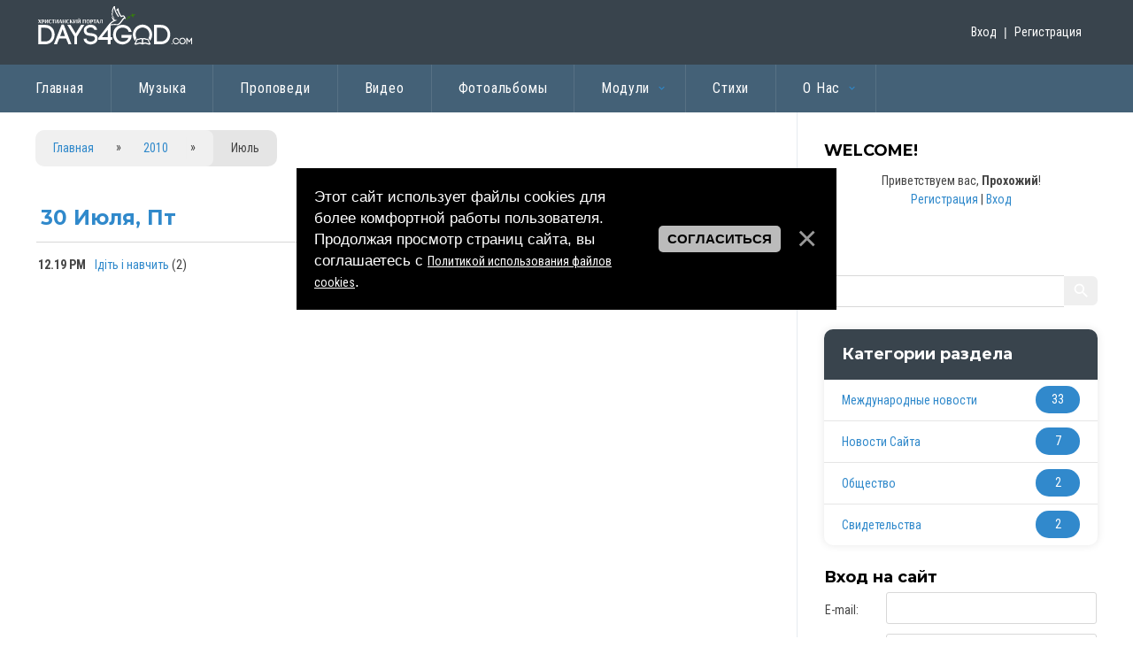

--- FILE ---
content_type: text/html; charset=UTF-8
request_url: https://days4god.com/news/2010-07
body_size: 7221
content:
<!DOCTYPE html>
<html id="root">
<head>
<meta charset="utf-8">
	<title>Июль 2010 - Новости сайта - Дни для Бога</title>
	<meta name="viewport" content="width=device-width, initial-scale=1.0, maximum-scale=1.0, user-scalable=no"/>
	<link href="https://fonts.googleapis.com/css?family=Material+Icons|Montserrat:400,700|Roboto+Condensed:300,400,700&amp;subset=cyrillic,cyrillic-ext"
		  rel="stylesheet">
	
	<link type="text/css" rel="StyleSheet" href="/.s/src/shop.css"/>
	<style>
		@font-face {
			font-family: "FontAwesome";
			font-style: normal;
			font-weight: normal;
			src: url("/.s/src/font/fontawesome-webfont.eot?#iefix&v=4.3.0") format("embedded-opentype"), url("/.s/src/font/fontawesome-webfont.woff2?v=4.3.0") format("woff2"), url("/.s/src/font/fontawesome-webfont.woff?v=4.3.0") format("woff"), url("/.s/src/font/fontawesome-webfont.ttf?v=4.3.0") format("truetype"), url("/.s/src/font/fontawesome-webfont.svg?v=4.3.0#fontawesomeregular") format("svg");
		}
	</style>
	
	<link type="text/css" rel="stylesheet" href="/_st/my.css" />
	
	

	<link rel="stylesheet" href="/.s/src/base.min.css" />
	<link rel="stylesheet" href="/.s/src/layer3.min.css" />

	<script src="/.s/src/jquery-3.6.0.min.js"></script>
	
	<script src="/.s/src/uwnd.min.js"></script>
	<script src="//s771.ucoz.net/cgi/uutils.fcg?a=uSD&ca=2&ug=999&isp=1&r=0.179644069063446"></script>
	<link rel="stylesheet" href="/.s/src/fancybox5/dist/css/fancybox5.min.css" />
	<link rel="stylesheet" href="/.s/src/social.css" />
	<script async type="module" src="/.s/src/fancybox5/dist/js/chunks/uFancy-runtime.min.js"></script>
	<script async type="module" src="/.s/src/fancybox5/dist/js/vendors/fancybox5.min.js"></script>
	<script type="module" src="/.s/src/fancybox5/dist/js/uFancy.min.js"></script>
	<script src="/.s/src/bottomInfo.min.js"></script>
	<script async defer src="https://www.google.com/recaptcha/api.js?onload=reCallback&render=explicit&hl=ru"></script>
	<script>
/* --- UCOZ-JS-DATA --- */
window.uCoz = {"language":"ru","sign":{"210178":"Замечания","7287":"Перейти на страницу с фотографией.","10075":"Обязательны для выбора","230038":"Этот сайт использует файлы cookies для более комфортной работы пользователя. Продолжая просмотр страниц сайта, вы соглашаетесь с <a href=/index/cookiepolicy target=_blank >Политикой использования файлов cookies</a>.","5255":"Помощник","3238":"Опции","230039":"Согласиться"},"module":"news","uLightboxType":2,"country":"US","site":{"domain":"days4god.com","id":"5days4god","host":"days4god.my1.ru"},"layerType":3,"bottomInfoData":[{"id":"cookiePolicy","class":"","cookieKey":"cPolOk","message":230038,"button":230039}],"ssid":"544512646631507726317"};
/* --- UCOZ-JS-CODE --- */
function loginPopupForm(params = {}) { new _uWnd('LF', ' ', -250, -100, { closeonesc:1, resize:1 }, { url:'/index/40' + (params.urlParams ? '?'+params.urlParams : '') }) }
function reCallback() {
		$('.g-recaptcha').each(function(index, element) {
			element.setAttribute('rcid', index);
			
		if ($(element).is(':empty') && grecaptcha.render) {
			grecaptcha.render(element, {
				sitekey:element.getAttribute('data-sitekey'),
				theme:element.getAttribute('data-theme'),
				size:element.getAttribute('data-size')
			});
		}
	
		});
	}
	function reReset(reset) {
		reset && grecaptcha.reset(reset.previousElementSibling.getAttribute('rcid'));
		if (!reset) for (rel in ___grecaptcha_cfg.clients) grecaptcha.reset(rel);
	}
/* --- UCOZ-JS-END --- */
</script>

	<style>.UhideBlock{display:none; }</style>
	<script type="text/javascript">new Image().src = "//counter.yadro.ru/hit;noadsru?r"+escape(document.referrer)+(screen&&";s"+screen.width+"*"+screen.height+"*"+(screen.colorDepth||screen.pixelDepth))+";u"+escape(document.URL)+";"+Date.now();</script>
</head>
<body class="main-page month">

<!--U1AHEADER1Z--><header>

 <div class="wrapper">
 <div id="header">
 <div id="site-logo">
 <a href="http://days4god.com/"><!-- <logo> --><img src="https://days4god.com/logo.svg" style="width:180px;"><!-- </logo> --></a>
 </div>

 <div class=head-top>
 <div class="head-search">
 
 <div id="sch-box">
 <div class="material-icons i_search">search</div>
 <div class="search-box">
		<div class="searchForm">
			<form onsubmit="this.sfSbm.disabled=true" method="get" style="margin:0" action="/search/">
				<div align="center" class="schQuery">
					<input type="text" name="q" maxlength="30" size="20" class="queryField" />
				</div>
				<div align="center" class="schBtn">
					<input type="submit" class="searchSbmFl" name="sfSbm" value="Найти" />
				</div>
				<input type="hidden" name="t" value="0">
			</form>
		</div></div>
 </div>
 
 </div>

 <div class="head-authorization">
 <div class="material-icons i_person">person</div>
 
 <div class="registration-links">
 
 <a title="Регистрация" href="/index/3"><!--<s3089>-->Регистрация<!--</s>--></a> <span
 class="after-link">|</span> <a title="Вход" href="javascript:;" rel="nofollow" onclick="loginPopupForm(); return false;"><!--<s3087>-->Вход<!--</s>--></a>
 
 </div>
 
 </div>
 <div class="material-icons i_menu">menu</div>
 </div>
 <div class="soc-block">
<nav class="top-navbar">
 
 
 <div class="user-actions">
 <a href="javascript:;" rel="nofollow" onclick="loginPopupForm(); return false;" title="Вход">Вход</a>
 |
 <a href="/index/3" title="Регистрация">Регистрация</a>
 </div>
 
 
</nav>







 </div>
 </div>
 </div>
</header>
<div class='border'>
 <div class="head-menu">
 <nav>
 <div id="catmenu">
 <!-- <sblock_nmenu> -->
<!-- <bc> --><div id="uNMenuDiv1" class="uMenuH"><ul class="uMenuRoot">
<li><a  href="/" ><span>Главная</span></a></li>
<li><a  href="/audio/music" ><span>Музыка</span></a></li>
<li><a  href="/audio/sermons" ><span>Проповеди</span></a></li>
<li><a  href="/video" ><span>Видео</span></a></li>
<li><a  href="/photo" ><span>Фотоальбомы</span></a></li>
<li class="uWithSubmenu"><a  href="javascript:void(0);" ><span>Модули</span></a><ul>
<li><a  href="/blog" ><span>Блог</span></a></li>
<li><a  href="/load" ><span>Каталог файлов</span></a></li>
<li><a  href="/forum" ><span>Форум</span></a></li>
<li><a class=" uMenuItemA" href="/news/" ><span>Новости</span></a></li></ul></li>
<li><a  href="/publ" ><span>Стихи</span></a></li>
<li class="uWithSubmenu"><a  href="/index/o-kompanii/0-2" ><span>О Нас</span></a><ul>
<li><a  href="/about-us" ><span>Кто мы</span></a></li>
<li><a class="Контакты " href="/contact" ><span>Контакты</span></a></li>
<li class="uWithSubmenu"><a  href="javascript:void(0);" ><span>Подпункты</span></a><ul>
<li><a  href="javascript:void(0);" ><span>Подпункт 1</span></a></li></ul></li>
<li><a  href="/gb" ><span>Отзывы</span></a></li></ul></li></ul></div><!-- </bc> -->
<!-- </sblock_nmenu> -->
 <div class="clr"></div>
 </div>
 </nav>
 </div>
</div><!--/U1AHEADER1Z-->

<div class="main-wrapper wrapper">
	<div id="casing">
		
			<!-- <middle> -->
			<div id="content"
			>
			<section class="module-news"><!-- <body> --><div class="breadcrumbs-wrapper">
				<div class="breadcrumbs"><a class="breadcrumb-item" href="http://days4god.com/"><!--<s5176>-->Главная<!--</s>--></a> <span class="breadcrumb-sep">&raquo;</span> <a class="dateBar breadcrumb-item" href="/news/2010-00">2010</a> <span class="breadcrumb-sep">&raquo;</span> <span class="breadcrumb-curr">Июль</span></div>
			</div>
			<hr />
			
	
			<table border="0" width="100%" cellspacing="1" cellpadding="2">
			<tr><td class="archiveDateTitle">
					<a class="archiveDateTitleLink" href="/news/2010-07-30">30 Июля, Пт</a>
					<hr class="archEntryHr" align="left" />
			</td></tr><tr><td class="archiveEntryTitle"><ul class="uz"><li><span class="archiveEntryTime">12.19 PM</span> <a class="archiveEntryTitleLink" href="/news/idit_i_navchit/2010-07-30-18">Ідіть і навчить</a>  <span title="Комментарии" class="archiveEntryComms">(2)</span> </li></ul></td></tr></table><!-- </body> --></section>
		</div>
		
		<aside>
			<div id="sidebar">
				<div class="sidebox marked">
					<div class="sidetitle"><span>WELCOME!</span></div>
					<div class="inner">
						<div class="user-box">
							
							
							
							<div class="user-ttl">
								
								<!--<s5212>-->Приветствуем вас<!--</s>-->, <b>Прохожий</b>!
								
								
							</div>
							<div class="user-btns">
								
								<a title="Регистрация" href="/index/3"><!--<s3089>-->Регистрация<!--</s>--></a> | <a
									title="Вход" href="javascript:;" rel="nofollow" onclick="loginPopupForm(); return false;"><!--<s3087>-->Вход<!--</s>--></a>
								
								
							</div>
						</div>
					</div>
					<div class="clr"></div>
				</div>
				
				<section class="sidebox srch">
					<div class="inner">
		<div class="searchForm">
			<form onsubmit="this.sfSbm.disabled=true" method="get" style="margin:0" action="/search/">
				<div align="center" class="schQuery">
					<input type="text" name="q" maxlength="30" size="20" class="queryField" />
				</div>
				<div align="center" class="schBtn">
					<input type="submit" class="searchSbmFl" name="sfSbm" value="Найти" />
				</div>
				<input type="hidden" name="t" value="0">
			</form>
		</div></div>
				</section>
				
				<!--U1CLEFTER1Z--><!--<div id="preloader">
 <div class="spinner"></div>
 </div>-->
<script>
 /*document.addEventListener('DOMContentLoaded', () => {
 const preloader = document.getElementById('preloader');
 window.addEventListener('load', () => {
 preloader.style.opacity = '0'; // Fade out
 setTimeout(() => {
 preloader.style.display = 'none'; // Completely hide after fade-out
 }, 500); // Adjust delay as needed
 });
 });*/

</script>
<!-- <block1> -->

<!-- </block1> -->

<!-- <block2> -->

<!-- </block2> -->

<!-- <block3> -->

<!-- </block3> -->

<!-- <block4> -->

<!-- </block4> -->

<!-- <block5> -->

<div class="sidebox">
 <div class='categories'>
 <div class="sidetitle"><span><!-- <bt> --><!--<s5351>-->Категории раздела<!--</s>--><!-- </bt> --></span></div>
 <div class="inner">
 <!-- <bc> --><table border="0" cellspacing="1" cellpadding="0" width="100%" class="catsTable"><tr>
					<td style="width:100%" class="catsTd" valign="top" id="cid6">
						<a href="/news/mezhdunarodnye_novosti/1-0-6" class="catName">Международные новости</a>  <span class="catNumData" style="unicode-bidi:embed;">[33]</span> 
					</td></tr><tr>
					<td style="width:100%" class="catsTd" valign="top" id="cid7">
						<a href="/news/novosti_sajta/1-0-7" class="catName">Новости Сайта</a>  <span class="catNumData" style="unicode-bidi:embed;">[7]</span> 
					</td></tr><tr>
					<td style="width:100%" class="catsTd" valign="top" id="cid9">
						<a href="/news/obshhestvo/1-0-9" class="catName">Общество</a>  <span class="catNumData" style="unicode-bidi:embed;">[2]</span> 
					</td></tr><tr>
					<td style="width:100%" class="catsTd" valign="top" id="cid10">
						<a href="/news/svidetelstva/1-0-10" class="catName">Свидетельства</a>  <span class="catNumData" style="unicode-bidi:embed;">[2]</span> 
					</td></tr></table><!-- </bc> -->
 </div>
 </div>
 </div>
<script>
 document.addEventListener('DOMContentLoaded', () => {
 document.querySelectorAll('.catNumData').forEach(el => {
 el.textContent = el.textContent.replace(/\((\d+)\)/, '$1'); // Remove parentheses
 });
});


</script>

<!-- </block5> -->

<!-- <block6> -->

<div class="sidebox">
 <div class="sidetitle"><span><!-- <bt> --><!--<s5158>-->Вход на сайт<!--</s>--><!-- </bt> --></span></div>
 <div class="inner">
 <!-- <bc> -->
		<script>
		sendFrm549006 = function( form, data = {} ) {
			var o   = $('#frmLg549006')[0];
			var pos = _uGetOffset(o);
			var o2  = $('#blk549006')[0];
			document.body.insertBefore(o2, document.body.firstChild);
			$(o2).css({top:(pos['top'])+'px',left:(pos['left'])+'px',width:o.offsetWidth+'px',height:o.offsetHeight+'px',display:''}).html('<div align="left" style="padding:5px;"><div class="myWinLoad"></div></div>');
			_uPostForm(form, { type:'POST', url:'/index/sub/', data, error:function() {
				$('#blk549006').html('<div align="" style="padding:10px;"><div class="myWinLoadSF" title="Невозможно выполнить запрос, попробуйте позже"></div></div>');
				_uWnd.alert('<div class="myWinError">Невозможно выполнить запрос, попробуйте позже</div>', '', {w:250, h:90, tm:3000, pad:'15px'} );
				setTimeout("$('#blk549006').css('display', 'none');", '1500');
			}});
			return false
		}
		
		</script>

		<div id="blk549006" style="border:1px solid #CCCCCC;position:absolute;z-index:82;background:url('/.s/img/fr/g.gif');display:none;"></div>

		<form id="frmLg549006" class="login-form local-auth" action="/index/sub/" method="post" onsubmit="return sendFrm549006(this)" data-submitter="sendFrm549006">
			

<table border="0" cellspacing="1" cellpadding="0" width="100%">

<tr><td width="20%" nowrap="nowrap">E-mail:</td>
	<td><input class="loginField" type="text" name="user" value="" size="20" style="width:100%;" maxlength="50"/></td></tr>
<tr><td>Пароль:</td>
	<td><input class="loginField" type="password" name="password" size="20" style="width:100%" maxlength="32"/></td></tr>
	
</table>
<table border="0" cellspacing="1" cellpadding="0" width="100%">
<tr><td nowrap>
		<input id="remmonth" type="checkbox" name="rem" value="1" checked="checked"/><label for="remmonth">запомнить</label>
		</td>
	<td align="right" valign="top"><input class="loginButton" name="sbm" type="submit" value="Вход"/></td></tr>
<tr><td colspan="2"><div style="text-align:center;"><a href="javascript:;" rel="nofollow" onclick="new _uWnd('Prm','Напоминание пароля',300,130,{ closeonesc:1 },{url:'/index/5'});return false;">Забыл пароль</a> | <a href="/index/3">Регистрация</a></div></td></tr>
</table>


			<input type="hidden" name="a"    value="2" />
			<input type="hidden" name="ajax" value="1" />
			<input type="hidden" name="rnd"  value="006" />
			
			
		</form><!-- </bc> -->
 </div>
 <div class="clr"></div>
 </div>

<!-- </block6> -->

<!-- <block7> -->

<!-- </block7> -->

<!-- <block8> -->

<div class="sidebox">
 <div class="sidetitle"><span><!-- <bt> --><!--<s5171>-->Календарь<!--</s>--><!-- </bt> --></span></div>
 <div class="inner">
 <div align="center"><!-- <bc> -->
		<table border="0" cellspacing="1" cellpadding="2" class="calTable">
			<tr><td align="center" class="calMonth" colspan="7"><a title="Июнь 2010" class="calMonthLink cal-month-link-prev" rel="nofollow" href="/news/2010-06">&laquo;</a>&nbsp; <a class="calMonthLink cal-month-current" rel="nofollow" href="/news/2010-07">Июль 2010</a> &nbsp;<a title="Август 2010" class="calMonthLink cal-month-link-next" rel="nofollow" href="/news/2010-08">&raquo;</a></td></tr>
		<tr>
			<td align="center" class="calWday">Пн</td>
			<td align="center" class="calWday">Вт</td>
			<td align="center" class="calWday">Ср</td>
			<td align="center" class="calWday">Чт</td>
			<td align="center" class="calWday">Пт</td>
			<td align="center" class="calWdaySe">Сб</td>
			<td align="center" class="calWdaySu">Вс</td>
		</tr><tr><td>&nbsp;</td><td>&nbsp;</td><td>&nbsp;</td><td align="center" class="calMday">1</td><td align="center" class="calMday">2</td><td align="center" class="calMday">3</td><td align="center" class="calMday">4</td></tr><tr><td align="center" class="calMday">5</td><td align="center" class="calMday">6</td><td align="center" class="calMday">7</td><td align="center" class="calMday">8</td><td align="center" class="calMday">9</td><td align="center" class="calMday">10</td><td align="center" class="calMday">11</td></tr><tr><td align="center" class="calMday">12</td><td align="center" class="calMday">13</td><td align="center" class="calMday">14</td><td align="center" class="calMday">15</td><td align="center" class="calMday">16</td><td align="center" class="calMday">17</td><td align="center" class="calMday">18</td></tr><tr><td align="center" class="calMdayA">19</td><td align="center" class="calMday">20</td><td align="center" class="calMday">21</td><td align="center" class="calMday">22</td><td align="center" class="calMday">23</td><td align="center" class="calMday">24</td><td align="center" class="calMday">25</td></tr><tr><td align="center" class="calMday">26</td><td align="center" class="calMday">27</td><td align="center" class="calMday">28</td><td align="center" class="calMday">29</td><td align="center" class="calMdayIs"><a class="calMdayLink" href="/news/2010-07-30" title="1 Сообщений">30</a></td><td align="center" class="calMday">31</td></tr></table><!-- </bc> --></div>
 </div>
 <div class="clr"></div>
 </div>

<!-- </block8> -->

<!-- <block9> -->

<div class="sidebox">
 <div class="sidetitle"><span><!-- <bt> --><!--<s5347>-->Архив записей<!--</s>--><!-- </bt> --></span></div>
 <div class="inner">
 <!-- <bc> --><ul class="archUl"><li class="archLi"><a class="archLink" href="/news/2009-06">2009 Июнь</a></li><li class="archLi"><a class="archLink" href="/news/2009-08">2009 Август</a></li><li class="archLi"><a class="archLink" href="/news/2009-12">2009 Декабрь</a></li><li class="archLi"><a class="archLink" href="/news/2010-01">2010 Январь</a></li><li class="archLi"><a class="archLink" href="/news/2010-03">2010 Март</a></li><li class="archLi"><a class="archLink" href="/news/2010-05">2010 Май</a></li><li class="archLi"><a class="archLink" href="/news/2010-07">2010 Июль</a></li><li class="archLi"><a class="archLink" href="/news/2010-08">2010 Август</a></li><li class="archLi"><a class="archLink" href="/news/2010-10">2010 Октябрь</a></li><li class="archLi"><a class="archLink" href="/news/2010-11">2010 Ноябрь</a></li><li class="archLi"><a class="archLink" href="/news/2011-01">2011 Январь</a></li><li class="archLi"><a class="archLink" href="/news/2011-02">2011 Февраль</a></li><li class="archLi"><a class="archLink" href="/news/2011-03">2011 Март</a></li><li class="archLi"><a class="archLink" href="/news/2011-04">2011 Апрель</a></li><li class="archLi"><a class="archLink" href="/news/2011-06">2011 Июнь</a></li><li class="archLi"><a class="archLink" href="/news/2011-07">2011 Июль</a></li><li class="archLi"><a class="archLink" href="/news/2011-08">2011 Август</a></li><li class="archLi"><a class="archLink" href="/news/2011-09">2011 Сентябрь</a></li><li class="archLi"><a class="archLink" href="/news/2011-10">2011 Октябрь</a></li><li class="archLi"><a class="archLink" href="/news/2011-11">2011 Ноябрь</a></li><li class="archLi"><a class="archLink" href="/news/2012-01">2012 Январь</a></li><li class="archLi"><a class="archLink" href="/news/2012-06">2012 Июнь</a></li><li class="archLi"><a class="archLink" href="/news/2012-12">2012 Декабрь</a></li><li class="archLi"><a class="archLink" href="/news/2017-05">2017 Май</a></li></ul><!-- </bc> -->
 </div>
 <div class="clr"></div>
 </div>

<!-- </block9> -->

<!-- <block10> -->

<div class="sidebox">
 <div class="sidetitle"><span><!-- <bt> --><!--<s5207>-->Наш опрос<!--</s>--><!-- </bt> --></span></div>
 <div class="inner">
 <!-- <bc> --><script>function pollnow410(){document.getElementById('PlBtn410').disabled=true;_uPostForm('pollform410',{url:'/poll/',type:'POST'});}function polll410(id,i){_uPostForm('',{url:'/poll/'+id+'-1-'+i+'-410',type:'GET'});}</script><div id="pollBlock410"><form id="pollform410" onsubmit="pollnow410();return false;"><div class="pollBlock">
<div class="pollQue"><b>Прилично ли сестре молиться Богу с непокрытою головою?</b></div>
<div class="pollAns"><div class="answer"><input id="a4101" type="radio" name="answer" value="1" style="vertical-align:middle;" /> <label style="vertical-align:middle;display:inline;" for="a4101">Не прилично</label></div>
<div class="answer"><input id="a4102" type="radio" name="answer" value="2" style="vertical-align:middle;" /> <label style="vertical-align:middle;display:inline;" for="a4102">Прилично</label></div>

					<div id="pollSbm410" class="pollButton"><input class="pollBut" id="PlBtn410" type="submit" value="Ответить" /></div>
					<input type="hidden" name="ssid" value="544512646631507726317" />
					<input type="hidden" name="id"   value="28" />
					<input type="hidden" name="a"    value="1" />
					<input type="hidden" name="ajax" value="410" /></div>
<div class="pollLnk"> <a href="javascript:;" rel="nofollow" onclick="new _uWnd('PollR','Результаты опроса',660,200,{closeonesc:1,maxh:400},{url:'/poll/28'});return false;">Результаты</a> | <a href="javascript:;" rel="nofollow" onclick="new _uWnd('PollA','Архив опросов',660,250,{closeonesc:1,maxh:400,max:1,min:1},{url:'/poll/0-2'});return false;">Архив опросов</a> </div>
<div class="pollTot">Всего ответов: <b>8801</b></div>
</div></form></div><!-- </bc> -->
 </div>
 <div class="clr"></div>
 </div>

<!-- </block10> -->

<!-- <block12> -->
<div class="sidebox">
 <div class="sidetitle"><span><!-- <bt> --><!--<s5195>-->Статистика<!--</s>--><!-- </bt> --></span></div>
 <div class="inner">
 <div align="center"><!-- <bc> --><hr /><div class="tOnline" id="onl1">Онлайн всего: <b>2</b></div> <div class="gOnline" id="onl2">Гостей: <b>2</b></div> <div class="uOnline" id="onl3">Пользователей: <b>0</b></div><!-- </bc> --></div>
 </div>
 <div class="clr"></div>
 </div>
<!-- </block12> -->

<!-- <block13> -->
<!--<div class="sidebox">
 <div class="sidetitle"><span>Друзья сайта</span></div>
 <div class="inner">
<ul class="friends-links">
<li><a href="https://blog.ucoz.ru/" target="_blank" rel="noopener nofollow">Официальный блог</a></li>
<li><a href="https://forum.ucoz.ru/" target="_blank" rel="noopener nofollow">Сообщество uCoz</a></li>
<li><a href="https://www.ucoz.ru/help/" target="_blank" rel="noopener nofollow">База знаний uCoz</a></li>
</ul>
 </div>
 </div>-->
<!-- </block13> --><!--/U1CLEFTER1Z-->
			</div>
		</aside>
		
		<!-- </middle> -->
		<div class="clr"></div>
		
</div>
</div>

<!--U1BFOOTER1Z--><footer>
 <div id="footer">
 <div class="wrapper">
 <div class="foot-l">
 <div><!-- <copy> -->Copyright Days4God &copy; 2026<!-- </copy> --></div>
 <div><!-- Yandex.Metrika counter --><script src="//mc.yandex.ru/metrika/watch.js" type="text/javascript"></script><script type="text/javascript">try { var yaCounter17608669 = new Ya.Metrika({id:17608669});}catch(e) { }</script><noscript><div><img src="//mc.yandex.ru/watch/17608669" style="position:absolute; left:-9999px;" alt="" /></div></noscript><!-- /Yandex.Metrika counter --></div>
 </div>
 <div class="foot-r">
 <div class="soc-block">
 <span><a href="https://youtube.com/@Days4God" target="_blank" class="fa fa-vk"></a></span>
 <span><a href="https://facebook.com" target="_blank" class="fa fa-facebook"></a></span>
 <span><a href="https://ok.ru/" target="_blank" class="fa fa-odnoklassniki"></a></span>
 </div>
 </div>
 <div class="clr"></div>
 </div>
 </div>
</footer><!--/U1BFOOTER1Z-->
<script type="text/javascript" src="/.s/t/1802/main.js"></script>
<script src="https://ajax.googleapis.com/ajax/libs/webfont/1.6.26/webfont.js"></script>
</body>
</html>
<!-- 0.09341 (s771) -->

--- FILE ---
content_type: image/svg+xml
request_url: https://days4god.com/logo.svg
body_size: 5366
content:
<svg xmlns="http://www.w3.org/2000/svg" viewBox="0 0 185 50"><path d="M11.4 23.4h-8v22.2h8c7.3 0 10.9-5.5 10.9-11.1 0-5.5-3.6-11.1-10.9-11.1zm0 19H6.6V26.7h4.8c5.1 0 7.7 4 7.7 7.9s-2.6 7.8-7.7 7.8zm19-19.3l-8.9 22.5H25c.7-1.8 1.8-4.5 2.7-6.5h8l2.7 6.5h3.4l-8.9-22.5h-2.5zm-1.6 13l2.8-7.8 2.7 7.8h-5.5zm24.1-12.7l-6.1 9.8-6-9.8H37l8.2 13.2v9h3.2v-9l8.3-13.2zm11.5 9.5c-2.4-.2-4.9-.5-5-2.8-.1-.8.1-1.5.5-2.1.9-1.1 2.5-1.6 4-1.7 1.9 0 4.1.8 4.5 2.8l3.2-.1c-.6-4.1-4.1-5.8-7.5-5.8-2.6 0-5.2 1-6.7 2.9-1 1.2-1.3 2.7-1.2 4.2.3 4.6 4.4 5.4 7.9 5.7 2.2.2 4.5.5 4.9 2.2.1.3.1.5.1.8 0 2.3-2.6 3.6-5 3.6-2.1 0-4.6-1.1-4.8-3.1v.1-.5l-3.2.1v.6c.4 4 4.6 6 8 6 4 0 8.2-2.5 8.2-6.8 0-.4-.1-1-.2-1.5-.9-3.5-4.6-4.3-7.7-4.6zm35.6 5.3h8.2c-1.3 3.2-4.2 4.5-7 4.5-4.3 0-7.7-3.5-7.7-8.1 0-4.7 3.4-8.1 7.7-8.1 2.8 0 6.2 1.3 7.1 4.9h3.4c-1.2-5.9-6.3-8.1-10.6-8.1-6.1 0-10.9 4.7-10.9 11.3 0 6.5 4.7 11.2 10.9 11.2 4 0 8.6-2.7 10.1-7 .3-.7.4-2 .6-3.8H100v3.2zm45.7-14.8h-8v22.2h8c7.3 0 10.9-5.5 10.9-11.1 0-5.5-3.6-11.1-10.9-11.1zm0 19H141V26.7h4.8c5.1 0 7.7 4 7.7 7.9-.1 3.9-2.7 7.8-7.8 7.8zm12.8 1.9c-.3 0-.6.3-.6.7 0 .3.3.6.6.6.4 0 .7-.3.7-.6-.1-.4-.4-.7-.7-.7zm4.6.3c-.7 0-1.4-.3-1.8-.8-.5-.5-.8-1.1-.8-1.9s.3-1.4.8-1.9 1.1-.8 1.8-.8c1.1 0 2 .6 2.4 1.7h1.1c-.4-1.7-1.8-2.7-3.4-2.7-1 0-1.9.4-2.6 1.1-.6.7-1.1 1.6-1.1 2.7 0 1 .4 2 1.1 2.6.6.7 1.6 1.1 2.6 1.1 1.7 0 3.1-1.1 3.5-2.8h-1c-.5 1.1-1.4 1.7-2.6 1.7zm7.6-6.5c-1 0-2 .4-2.7 1.1s-1.1 1.6-1.1 2.7.4 2 1.1 2.7 1.6 1.1 2.7 1.1c1 0 2-.4 2.7-1.1s1.1-1.6 1.1-2.7-.4-2-1.1-2.7-1.6-1.1-2.7-1.1zm1.9 5.7c-.5.5-1.2.8-1.9.8s-1.4-.3-1.9-.8-.8-1.2-.8-1.9.3-1.4.8-1.9 1.2-.8 1.9-.8 1.4.3 1.9.8.8 1.2.8 1.9c0 .8-.3 1.4-.8 1.9zm8.5-5.6l-2.5 3.6-2.4-3.6h-.9v7.4h1.1v-5.2l1.9 2.9h.6l2-2.9v5.2h1v-7.4zM3.8 21.6l1-1.6.9 1.6h1.2l-1.4-2.3 1.3-2.1h-.7l-1 1.6-.8-1.6H3.1l1.3 2.3-1.3 2.1zm4.6-1.3h.4c.7 0 1.6-.4 1.6-1.5 0-1-.6-1.5-1.6-1.5H7.5v4.4h.9v-1.4zm0-2.6h.3c.4 0 .7.3.7 1.1s-.2 1.1-.7 1.1h-.3v-2.2zm3.6 3.8l1.7-3.2v3.3h.9v-4.4h-.9v.2L12 20.6v-3.4h-.9v4.4h.9zm5.4.2c1.1 0 1.5-.8 1.5-.8l-.3-.3s-.4.6-1.1.6c-.8 0-1.1-.5-1.1-1.8s.4-1.8 1.1-1.8c.5 0 1.1.3 1.1.3l.1-.5s-.7-.3-1.4-.3c-1.3 0-2 .9-2 2.3.1 1.4.8 2.3 2.1 2.3zm2.9-.1h.9v-3.9h1.2v-.5h-3.3v.5h1.2zm3.7-.1l1.7-3.2-.1.5v2.8h1v-4.4h-.9l-.1.2-1.7 3.2.1-.4v-3h-1v4.4h.9zm4.2-1.1h1.5l.4 1.2h1l-1.4-4.4h-1l-1.5 4.4h.6l.4-1.2zm.8-2.5l.6 2.1h-1.3l.7-2.1zm3.7 1.7h1.5v2h.9v-4.4h-.9v2h-1.5v-2h-1v4.4h1zm5.2 2.1c1.1 0 1.5-.8 1.5-.8l-.3-.3s-.4.6-1.1.6c-.8 0-1.1-.5-1.1-1.8s.4-1.8 1.1-1.8c.5 0 1.1.3 1.1.3l.1-.5s-.7-.3-1.4-.3c-1.3 0-2 .9-2 2.3.1 1.4.8 2.3 2.1 2.3zm3.1-1.8l.3-.2 1.1 1.9h1.2L42 19l1.3-1.8h-.6L41.4 19l-.4.3v-2.1h-1v4.4h1zm4.2 1.6l1.7-3.2v3.3h.9v-4.4h-.9v.2l-1.7 3.2v-3.4h-.9v4.4h.9zm5.5-4.6c1.1 0 1.1-.8 1.1-.8L51 16v.2c0 .1-.1.3-.4.3-.3 0-.4-.1-.4-.3V16l-.7.1c.1 0 0 .8 1.2.8zm-.9 4.6l1.7-3.2-.1.5v2.8h1v-4.4h-.9v.2l-1.7 3.2h-.1l.1-.4v-3h-.9v4.4h.8zm6.3-3.8h1.4v3.9h.9v-4.4h-3.3v4.4h1zm5.1 4c1.3 0 2-.9 2-2.3s-.7-2.3-2-2.3-2 .9-2 2.3.7 2.3 2 2.3zm0-4c.7 0 1 .5 1 1.8 0 1.2-.3 1.8-1 1.8s-1-.5-1-1.8.3-1.8 1-1.8zm3.7 2.6h.4c.7 0 1.6-.4 1.6-1.5 0-1-.6-1.5-1.6-1.5H64v4.4h.9v-1.4zm0-2.6h.3c.4 0 .7.3.7 1.1s-.2 1.1-.7 1.1h-.3v-2.2zm3.4 3.9h1v-3.9h1.1v-.5h-3.3v.5h1.2zm5.8 0l-1.4-4.4h-1l-1.5 4.4h.6l.4-1.2h1.5l.4 1.2h1zM71.4 20l.6-2.1.6 2.1h-1.2zm4.7-2.3h.9v3.9h.9v-4.4h-2.4c0 2.8-.3 3.8-.9 3.8h-.2v.6s.1.1.4.1c.8 0 1.3-1.3 1.3-4zm48.3 5.4c-3.1 0-6 1.3-8 3.4s-3.3 4.9-3.3 8c0 2.7 1 5.2 2.6 7.2l1.6-3.4c-.6-1.1-1-2.4-1-3.8 0-2.2.9-4.3 2.4-5.7 1.5-1.5 3.5-2.4 5.7-2.4s4.2.9 5.7 2.4c1.4 1.5 2.3 3.5 2.3 5.7 0 1.4-.4 2.7-1 3.9l1.6 3.3c1.6-2 2.6-4.5 2.6-7.2 0-3.1-1.3-6-3.3-8-1.9-2.1-4.8-3.4-7.9-3.4z" fill="#fff"/><path d="M130.5 39.3h-.5c-.8 0-1.5-.1-1.8-.3-.8-.4-1.4-.6-2.1-.6-.6 0-1.2.2-1.7.5-.5-.4-1.1-.5-1.7-.5-.6 0-1.3.2-2.1.6-.4.2-1 .3-1.8.3h-1l-3.1 6.4.8.2s.5.1 1.1.1c.7 0 1.9-.1 3.3-.8.5-.2.9-.3 1.4-.3 1.4 0 2.5 1 2.5 1h1.1s1.1-1 2.5-1c.5 0 1 .1 1.4.3 1.3.6 2.5.8 3.3.8.7 0 1.1-.1 1.1-.1l.8-.2-3.1-6.4h-.4zm-6.9 4.8c-.6-.3-1.4-.6-2.3-.6-.7 0-1.4.2-2 .5-1.1.5-2 .6-2.6.6l1.9-4h.2c.7 0 1.7-.1 2.4-.4 1-.5 1.8-.6 2.4-.1v4zm5.9-.1c-.6-.3-1.3-.5-2-.5-.9 0-1.7.3-2.3.6v-4c.6-.4 1.4-.4 2.4.1.7.4 1.7.4 2.4.4h.2l1.9 4c-.6 0-1.6-.1-2.6-.6z" fill="#fff"/><path id="_x3C_Path_x3E_" d="M104.4 16.1l-.2.2s.7.4 1.8 0c-.1 1.3 1.1 1.6 1.1 1.6s.2-1-.8-1.7c.4-.2.8-.4 1.3-.8.3.4 1.9.4 2.7-.2-.4-.4-1.5-.8-1.9-.4.9-.9 1.9-1.9 3.8-1.8 0 0 .3 1.8 1.7 1.8.2-1.1-.6-1.8-.8-1.8 0 0 1.2.1 3-1.4-1-.8-2.6 0-3.3.6 0 0 .4-.9-.1-1.8-.8.4-1.1 1.4-1 2.2-1.7-.1-2.8 1.2-3.7 2.1 0 0 .4-.8-.1-1.3-.5.4-.8.6-.4 1.7 0 0-1.6 1.4-3.1 1z" fill="#368800"/><path d="M92.2 15.8c-.1-.1-3.1-3.2-3-4.6.4.2.6.3 1.7.3 0 0-2.3-1-2.4-2.2-.1.4-.2 1.5-.2 1.5 0 1.4 1.8 4.1 3.9 5zm-2-6s.1.1.3.1c0 0-.7-1.8-.5-2.5.3-1.5.8-2.7 1.2-3.4.6 5 4.8 10.1 5 10.4l1-.8c-.1-.1-5-6-4.7-11V2h-.6c-1.5-.1-2.6 3.4-3 5.2-.5 1.3.4 2.1 1.3 2.6z" fill="#fff"/><path d="M104.6 15.6c-.1-.3-.7-2.9-2.4-3.1-1-.1-1.8.3-2.3.5-1-1.2-3.2-4.9-3.2-7.8v-.6l-.6-.1c-1.4-.1-2 2-2.1 2.5l1.2.3c0-.2.1-.4.2-.6.5 3.7 3.7 7.4 3.8 7.6l.4.5.5-.4s.9-.7 1.9-.6c.4 0 .8.6 1 1.3-1 .1-1.9 1.3-3.1 3-1.5 2-3.3 4.6-5.2 4.4-3.4-.3-6.1 0-7.8.3.5-.5 1.1-1.1 1.8-1.6 1.7-1.4 3.9-2.2 3.9-2.2l2.6-1-2.7-.3c-.8-.1-1.4-.5-1.8-1.1.5.1 1.1.2 2 .3 0 0-2.4-.7-4.1-3.5 0 0-.1.8.3 2s1 2.3 1.9 2.9c-.8.4-1.9 1-2.8 1.8-1.9 1.5-2.9 3-3.2 3.3L73 38.3v2.2h11.1v5h3.2v-5h1.8v-3.1h-1.8V24c1.6-.3 4.3-.6 7.5-.3 2.6.3 4.7-2.6 6.4-4.9.7-.9 1.8-2.5 2.2-2.5l1.6.2-.4-.9zm-20.5 22h-6.9l6.9-8.6v8.6z" fill="#fff"/></svg>
